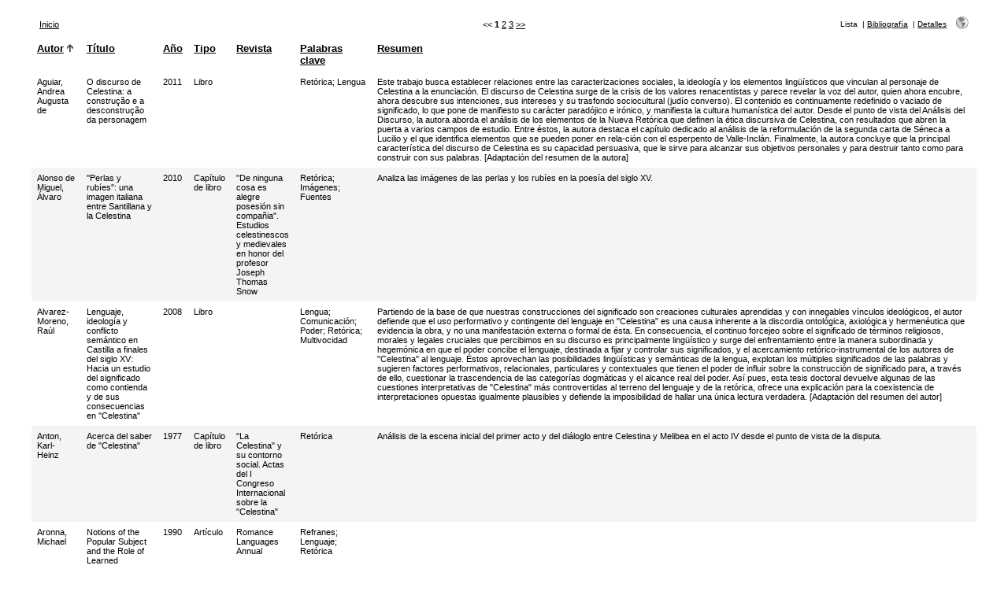

--- FILE ---
content_type: text/html; charset=UTF-8
request_url: https://parnaseo.uv.es/RefBase/search.php?sqlQuery=SELECT%20author%2C%20title%2C%20year%2C%20type%2C%20publication%2C%20keywords%2C%20abstract%20FROM%20refs%20WHERE%20keywords%20RLIKE%20%22L%EDrica%22%20ORDER%20BY%20author%2C%20year%20DESC%2C%20publication&client=&formType=sqlSearch&submit=List&viewType=Print&showQuery=0&showLinks=0&showRows=25&rowOffset=&wrapResults=1&citeOrder=&citeStyle=PARNASEO&exportFormat=RIS&exportType=html&exportStylesheet=&citeType=html&headerMsg=
body_size: 51328
content:
<!DOCTYPE HTML PUBLIC "-//W3C//DTD HTML 4.01 Transitional//EN"
		"http://www.w3.org/TR/html4/loose.dtd">
<html>
<head profile="http://a9.com/-/spec/opensearch/1.1/">
	<title>Bibliograf&iacute;a celestinesca -- Query Results</title>
	<meta name="date" content="27-Jan-26">
	<meta name="robots" content="index,follow">
	<meta name="description" lang="en" content="Results from the Bibliograf&iacute;a celestinesca">
	<meta name="keywords" lang="en" content="celestina bibliograf�a bbdd celestinesca">
	<meta http-equiv="content-language" content="es">
	<meta http-equiv="content-type" content="text/html; charset=ISO-8859-1">
	<meta http-equiv="Content-Style-Type" content="text/css">
	<link rel="stylesheet" href="css/style_print.css" type="text/css" title="CSS Definition">
	<link rel="alternate" type="application/rss+xml" href="http://parnaseo.uv.es/RefBase/rss.php?where=keywords%20RLIKE%20%22L%3Frica%22" title="records where keywords contains 'L?rica'">
	<link rel="unapi-server" type="application/xml" title="unAPI" href="http://parnaseo.uv.es/RefBase/unapi.php">
	<link rel="search" type="application/opensearchdescription+xml" title="Bibliograf&iacute;a celestinesca" href="http://parnaseo.uv.es/RefBase/opensearch.php?operation=explain">
	<script language="JavaScript" type="text/javascript" src="javascript/common.js"></script>
	<script language="JavaScript" type="text/javascript" src="javascript/prototype.js"></script>
	<script language="JavaScript" type="text/javascript" src="javascript/scriptaculous.js?load=effects,controls"></script>
</head>
<body>
<table class="resultnav" align="center" border="0" cellpadding="0" cellspacing="10" width="95%" summary="This table holds browse links that link to the results pages of your query">
<tr>
	<td class="mainnav" align="left" valign="bottom" width="225"><a href="index.php" accesskey="0" title="Vuelta a la p&aacute;gina de inicio [ctrl-0]">Inicio</a></td>
	<td class="pagenav" align="center" valign="bottom">
		&lt;&lt; 
		<b>1</b> 
		<a href="search.php?sqlQuery=SELECT%20author%2C%20title%2C%20year%2C%20type%2C%20publication%2C%20keywords%2C%20abstract%20FROM%20refs%20WHERE%20keywords%20RLIKE%20%22L%3Frica%22%20ORDER%20BY%20author%2C%20year%20DESC%2C%20publication&amp;submit=List&amp;citeStyle=PARNASEO&amp;citeOrder=&amp;orderBy=author%2C%20year%20DESC%2C%20publication&amp;headerMsg=&amp;showQuery=0&amp;showLinks=0&amp;formType=sqlSearch&amp;showRows=25&amp;rowOffset=25&amp;client=&amp;viewType=Print" title="Visualiza la p&aacute;gina de resultados 2">2</a> 
		<a href="search.php?sqlQuery=SELECT%20author%2C%20title%2C%20year%2C%20type%2C%20publication%2C%20keywords%2C%20abstract%20FROM%20refs%20WHERE%20keywords%20RLIKE%20%22L%3Frica%22%20ORDER%20BY%20author%2C%20year%20DESC%2C%20publication&amp;submit=List&amp;citeStyle=PARNASEO&amp;citeOrder=&amp;orderBy=author%2C%20year%20DESC%2C%20publication&amp;headerMsg=&amp;showQuery=0&amp;showLinks=0&amp;formType=sqlSearch&amp;showRows=25&amp;rowOffset=50&amp;client=&amp;viewType=Print" title="Visualiza la p&aacute;gina de resultados 3">3</a> 
		<a href="search.php?sqlQuery=SELECT%20author%2C%20title%2C%20year%2C%20type%2C%20publication%2C%20keywords%2C%20abstract%20FROM%20refs%20WHERE%20keywords%20RLIKE%20%22L%3Frica%22%20ORDER%20BY%20author%2C%20year%20DESC%2C%20publication&amp;submit=List&amp;citeStyle=PARNASEO&amp;citeOrder=&amp;orderBy=author%2C%20year%20DESC%2C%20publication&amp;headerMsg=&amp;showQuery=0&amp;showLinks=0&amp;formType=sqlSearch&amp;showRows=25&amp;rowOffset=25&amp;client=&amp;viewType=Print" accesskey="2" title="Visualiza la siguiente p&aacute;gina de resultados [ctrl-2]">&gt;&gt;</a>
	</td>
	<td class="viewnav" align="right" valign="bottom" width="225">
		<div class="resultviews">
			<div class="activeview"><div class="leftview">Lista</div></div>
			&nbsp;|&nbsp;<div class="middleview"><a href="search.php?sqlQuery=SELECT%20author%2C%20title%2C%20type%2C%20year%2C%20publication%2C%20abbrev_journal%2C%20volume%2C%20issue%2C%20pages%2C%20keywords%2C%20abstract%2C%20thesis%2C%20editor%2C%20publisher%2C%20place%2C%20abbrev_series_title%2C%20series_title%2C%20series_editor%2C%20series_volume%2C%20series_issue%2C%20edition%2C%20language%2C%20author_count%2C%20online_publication%2C%20online_citation%2C%20doi%2C%20serial%2C%20area%20FROM%20refs%20WHERE%20keywords%20RLIKE%20%22L%3Frica%22%20ORDER%20BY%20author%2C%20year%20DESC%2C%20publication&amp;submit=Cite&amp;citeStyle=PARNASEO&amp;citeOrder=&amp;orderBy=author%2C%20year%20DESC%2C%20publication&amp;headerMsg=&amp;showQuery=0&amp;showLinks=0&amp;formType=sqlSearch&amp;showRows=25&amp;rowOffset=0&amp;client=&amp;viewType=Print" accesskey="4" title="Vista de bibliograf&iacute;a [ctrl-4]">Bibliograf&iacute;a</a></div>
			&nbsp;|&nbsp;<div class="rightview"><a href="search.php?sqlQuery=SELECT%20author%2C%20title%2C%20type%2C%20year%2C%20publication%2C%20abbrev_journal%2C%20volume%2C%20issue%2C%20pages%2C%20keywords%2C%20abstract%2C%20address%2C%20corporate_author%2C%20thesis%2C%20publisher%2C%20place%2C%20editor%2C%20language%2C%20summary_language%2C%20orig_title%2C%20series_editor%2C%20series_title%2C%20abbrev_series_title%2C%20series_volume%2C%20series_issue%2C%20edition%2C%20issn%2C%20isbn%2C%20medium%2C%20area%2C%20expedition%2C%20conference%2C%20notes%2C%20approved%2C%20call_number%2C%20serial%20FROM%20refs%20WHERE%20keywords%20RLIKE%20%22L%3Frica%22%20ORDER%20BY%20author%2C%20year%20DESC%2C%20publication&amp;submit=Display&amp;citeStyle=PARNASEO&amp;citeOrder=&amp;orderBy=author%2C%20year%20DESC%2C%20publication&amp;headerMsg=&amp;showQuery=0&amp;showLinks=0&amp;formType=sqlSearch&amp;showRows=25&amp;rowOffset=0&amp;client=&amp;viewType=Print" accesskey="5" title="Vista detallada [ctrl-5]">Detalles</a></div>
		</div>
		&nbsp;&nbsp;&nbsp;<a class="toggleprint" href="search.php?sqlQuery=SELECT%20author%2C%20title%2C%20year%2C%20type%2C%20publication%2C%20keywords%2C%20abstract%20FROM%20refs%20WHERE%20keywords%20RLIKE%20%22L%3Frica%22%20ORDER%20BY%20author%2C%20year%20DESC%2C%20publication&amp;submit=List&amp;citeStyle=PARNASEO&amp;citeOrder=&amp;orderBy=author%2C%20year%20DESC%2C%20publication&amp;headerMsg=&amp;showQuery=0&amp;showLinks=1&amp;formType=sqlSearch&amp;showRows=25&amp;rowOffset=0&amp;viewType=Web" accesskey="6"><img src="img/web.gif" alt="web" title="vuelta a la visualizaci&oacute;n web [ctrl-6]" width="16" height="16" hspace="0" border="0"></a>
	</td>
</tr>
</table>
<table id="columns" class="results" align="center" border="0" cellpadding="7" cellspacing="0" width="95%" summary="This table holds the database results for your query">
<tr>
	<th align="left" valign="top"><a href="search.php?sqlQuery=SELECT%20author%2C%20title%2C%20year%2C%20type%2C%20publication%2C%20keywords%2C%20abstract%20FROM%20refs%20WHERE%20keywords%20RLIKE%20%22L%3Frica%22%20ORDER%20BY%20author%20DESC&amp;submit=List&amp;citeStyle=PARNASEO&amp;orderBy=author&amp;headerMsg=&amp;showQuery=0&amp;showLinks=0&amp;formType=sqlSearch&amp;showRows=25&amp;rowOffset=0&amp;client=&amp;viewType=Print" title="Ordenar por Autor, orden descendente">Autor</a>&nbsp;<img src="img/sort_asc.gif" alt="(up)" title="ordenado por Autor campo, orden ascendente" width="8" height="10" hspace="0" border="0"></th>
	<th align="left" valign="top"><a href="search.php?sqlQuery=SELECT%20author%2C%20title%2C%20year%2C%20type%2C%20publication%2C%20keywords%2C%20abstract%20FROM%20refs%20WHERE%20keywords%20RLIKE%20%22L%3Frica%22%20ORDER%20BY%20title&amp;submit=List&amp;citeStyle=PARNASEO&amp;orderBy=title&amp;headerMsg=&amp;showQuery=0&amp;showLinks=0&amp;formType=sqlSearch&amp;showRows=25&amp;rowOffset=0&amp;client=&amp;viewType=Print" title="Ordenar por T&iacute;tulo, orden ascendente">T&iacute;tulo</a></th>
	<th align="left" valign="top"><a href="search.php?sqlQuery=SELECT%20author%2C%20title%2C%20year%2C%20type%2C%20publication%2C%20keywords%2C%20abstract%20FROM%20refs%20WHERE%20keywords%20RLIKE%20%22L%3Frica%22%20ORDER%20BY%20year&amp;submit=List&amp;citeStyle=PARNASEO&amp;orderBy=year&amp;headerMsg=&amp;showQuery=0&amp;showLinks=0&amp;formType=sqlSearch&amp;showRows=25&amp;rowOffset=0&amp;client=&amp;viewType=Print" title="Ordenar por A&ntilde;o, orden ascendente">A&ntilde;o</a></th>
	<th align="left" valign="top"><a href="search.php?sqlQuery=SELECT%20author%2C%20title%2C%20year%2C%20type%2C%20publication%2C%20keywords%2C%20abstract%20FROM%20refs%20WHERE%20keywords%20RLIKE%20%22L%3Frica%22%20ORDER%20BY%20type&amp;submit=List&amp;citeStyle=PARNASEO&amp;orderBy=type&amp;headerMsg=&amp;showQuery=0&amp;showLinks=0&amp;formType=sqlSearch&amp;showRows=25&amp;rowOffset=0&amp;client=&amp;viewType=Print" title="Ordenar por Tipo, orden ascendente">Tipo</a></th>
	<th align="left" valign="top"><a href="search.php?sqlQuery=SELECT%20author%2C%20title%2C%20year%2C%20type%2C%20publication%2C%20keywords%2C%20abstract%20FROM%20refs%20WHERE%20keywords%20RLIKE%20%22L%3Frica%22%20ORDER%20BY%20publication&amp;submit=List&amp;citeStyle=PARNASEO&amp;orderBy=publication&amp;headerMsg=&amp;showQuery=0&amp;showLinks=0&amp;formType=sqlSearch&amp;showRows=25&amp;rowOffset=0&amp;client=&amp;viewType=Print" title="Ordenar por Revista, orden ascendente">Revista</a></th>
	<th align="left" valign="top"><a href="search.php?sqlQuery=SELECT%20author%2C%20title%2C%20year%2C%20type%2C%20publication%2C%20keywords%2C%20abstract%20FROM%20refs%20WHERE%20keywords%20RLIKE%20%22L%3Frica%22%20ORDER%20BY%20keywords&amp;submit=List&amp;citeStyle=PARNASEO&amp;orderBy=keywords&amp;headerMsg=&amp;showQuery=0&amp;showLinks=0&amp;formType=sqlSearch&amp;showRows=25&amp;rowOffset=0&amp;client=&amp;viewType=Print" title="Ordenar por Palabras clave, orden ascendente">Palabras clave</a></th>
	<th align="left" valign="top"><a href="search.php?sqlQuery=SELECT%20author%2C%20title%2C%20year%2C%20type%2C%20publication%2C%20keywords%2C%20abstract%20FROM%20refs%20WHERE%20keywords%20RLIKE%20%22L%3Frica%22%20ORDER%20BY%20abstract&amp;submit=List&amp;citeStyle=PARNASEO&amp;orderBy=abstract&amp;headerMsg=&amp;showQuery=0&amp;showLinks=0&amp;formType=sqlSearch&amp;showRows=25&amp;rowOffset=0&amp;client=&amp;viewType=Print" title="Ordenar por Resumen, orden ascendente">Resumen</a></th>
</tr>
<tr class="even">
	<td valign="top"><span class="itemlinks"><a href="show.php?viewType=Print&amp;showLinks=0&amp;author=Aguiar%2C%20Andrea%20Augusta%20de" title="Busca en el campo Autor por: Aguiar, Andrea Augusta de">Aguiar, Andrea Augusta de</a></span></td>
	<td valign="top">O discurso de Celestina: a constru&ccedil;&atilde;o e a desconstru&ccedil;&atilde;o da personagem</td>
	<td valign="top"><span class="itemlinks"><a href="show.php?viewType=Print&amp;showLinks=0&amp;year=2011" title="Busca en el campo A&ntilde;o por: 2011">2011</a></span></td>
	<td valign="top">Libro</td>
	<td valign="top"></td>
	<td valign="top"><span class="itemlinks"><a href="show.php?viewType=Print&amp;showLinks=0&amp;keywords=Ret%F3rica" title="Busca en el campo Palabras clave por: Ret&oacute;rica">Ret&oacute;rica</a>; <a href="show.php?viewType=Print&amp;showLinks=0&amp;keywords=Lengua" title="Busca en el campo Palabras clave por: Lengua">Lengua</a></span></td>
	<td valign="top">Este trabajo busca establecer relaciones entre las caracterizaciones sociales, la ideolog&iacute;a y los elementos ling&uuml;&iacute;sticos que vinculan al personaje de Celestina a la enunciaci&oacute;n. El discurso de Celestina surge de la crisis de los valores renacentistas y parece revelar la voz del autor, quien ahora encubre, ahora descubre sus intenciones, sus intereses y su trasfondo sociocultural (jud&iacute;o converso). El contenido es continuamente redefinido o vaciado de significado, lo que pone de manifiesto su  car&aacute;cter  parad&oacute;jico  e  ir&oacute;nico,  y  manifiesta  la  cultura  human&iacute;stica  del autor. Desde el punto de vista del An&aacute;lisis del Discurso, la autora aborda el an&aacute;lisis de los elementos de la Nueva Ret&oacute;rica que definen la &eacute;tica discursiva de Celestina, con resultados que abren la puerta a varios campos  de estudio. Entre &eacute;stos, la autora destaca el cap&iacute;tulo dedicado al an&aacute;lisis de la reformulaci&oacute;n de la segunda carta de S&eacute;neca a Lucilio y el que identifica elementos que se pueden poner en rela-ci&oacute;n con el esperpento de Valle-Incl&aacute;n. Finalmente, la autora concluye que la principal caracter&iacute;stica del discurso de Celestina es su capacidad persuasiva, que le sirve para alcanzar sus objetivos personales y para destruir tanto como para construir con sus palabras. [Adaptaci&oacute;n del resumen de la autora]</td>
</tr>
<tr class="odd">
	<td valign="top"><span class="itemlinks"><a href="show.php?viewType=Print&amp;showLinks=0&amp;author=Alonso%20de%20Miguel%2C%20%C1lvaro" title="Busca en el campo Autor por: Alonso de Miguel, &Aacute;lvaro">Alonso de Miguel, &Aacute;lvaro</a></span></td>
	<td valign="top">''Perlas y rub&iacute;es'': una imagen italiana entre Santillana y la Celestina</td>
	<td valign="top"><span class="itemlinks"><a href="show.php?viewType=Print&amp;showLinks=0&amp;year=2010" title="Busca en el campo A&ntilde;o por: 2010">2010</a></span></td>
	<td valign="top">Cap&iacute;tulo de libro</td>
	<td valign="top"><span class="itemlinks"><a href="show.php?viewType=Print&amp;showLinks=0&amp;publication=%22De%20ninguna%20cosa%20es%20alegre%20posesi%F3n%20sin%20compa%F1ia%22%5C.%20Estudios%20celestinescos%20y%20medievales%20en%20honor%20del%20profesor%20Joseph%20Thomas%20Snow" title="Busca en el campo Revista por: &quot;De ninguna cosa es alegre posesi&oacute;n sin compa&ntilde;ia&quot;. Estudios celestinescos y medievales en honor del profesor Joseph Thomas Snow">&quot;De ninguna cosa es alegre posesi&oacute;n sin compa&ntilde;ia&quot;. Estudios celestinescos y medievales en honor del profesor Joseph Thomas Snow</a></span></td>
	<td valign="top"><span class="itemlinks"><a href="show.php?viewType=Print&amp;showLinks=0&amp;keywords=Ret%F3rica" title="Busca en el campo Palabras clave por: Ret&oacute;rica">Ret&oacute;rica</a>; <a href="show.php?viewType=Print&amp;showLinks=0&amp;keywords=Im%E1genes" title="Busca en el campo Palabras clave por: Im&aacute;genes">Im&aacute;genes</a>; <a href="show.php?viewType=Print&amp;showLinks=0&amp;keywords=Fuentes" title="Busca en el campo Palabras clave por: Fuentes">Fuentes</a></span></td>
	<td valign="top">Analiza las im&aacute;genes de las perlas y los rub&iacute;es en la poes&iacute;a del siglo XV.</td>
</tr>
<tr class="even">
	<td valign="top"><span class="itemlinks"><a href="show.php?viewType=Print&amp;showLinks=0&amp;author=Alvarez%5C-Moreno%2C%20Ra%FAl" title="Busca en el campo Autor por: Alvarez-Moreno, Ra&uacute;l">Alvarez-Moreno, Ra&uacute;l</a></span></td>
	<td valign="top">Lenguaje, ideolog&iacute;a y conflicto sem&aacute;ntico en Castilla a finales del siglo XV: Hacia un estudio del significado como contienda y de sus consecuencias en &quot;Celestina&quot;</td>
	<td valign="top"><span class="itemlinks"><a href="show.php?viewType=Print&amp;showLinks=0&amp;year=2008" title="Busca en el campo A&ntilde;o por: 2008">2008</a></span></td>
	<td valign="top">Libro</td>
	<td valign="top"></td>
	<td valign="top"><span class="itemlinks"><a href="show.php?viewType=Print&amp;showLinks=0&amp;keywords=Lengua" title="Busca en el campo Palabras clave por: Lengua">Lengua</a>; <a href="show.php?viewType=Print&amp;showLinks=0&amp;keywords=Comunicaci%F3n" title="Busca en el campo Palabras clave por: Comunicaci&oacute;n">Comunicaci&oacute;n</a>; <a href="show.php?viewType=Print&amp;showLinks=0&amp;keywords=Poder" title="Busca en el campo Palabras clave por: Poder">Poder</a>; <a href="show.php?viewType=Print&amp;showLinks=0&amp;keywords=Ret%F3rica" title="Busca en el campo Palabras clave por: Ret&oacute;rica">Ret&oacute;rica</a>; <a href="show.php?viewType=Print&amp;showLinks=0&amp;keywords=Multivocidad" title="Busca en el campo Palabras clave por: Multivocidad">Multivocidad</a></span></td>
	<td valign="top">Partiendo de la base de que nuestras construcciones del significado son creaciones culturales aprendidas y con innegables v&iacute;nculos ideol&oacute;gicos, el autor defiende que el uso performativo y contingente del lenguaje en &quot;Celestina&quot; es una causa inherente a la discordia ontol&oacute;gica, axiol&oacute;gica y hermen&eacute;utica que evidencia la obra, y no una manifestaci&oacute;n externa o formal de &eacute;sta. En consecuencia, el continuo  forcejeo sobre el significado de t&eacute;rminos religiosos, morales y legales cruciales  que percibimos en su discurso es principalmente ling&uuml;&iacute;stico y surge del enfrentamiento entre la manera subordinada y hegem&oacute;nica en que el poder concibe el lenguaje, destinada a fijar y controlar sus significados, y el acercamiento ret&oacute;rico-instrumental de los autores de &quot;Celestina&quot; al lenguaje. &Eacute;stos aprovechan las posibilidades ling&uuml;&iacute;sticas y sem&aacute;nticas de la lengua, explotan los m&uacute;ltiples significados de las palabras y sugieren factores performativos, relacionales, particulares y contextuales que tienen el poder de influir sobre la construcci&oacute;n de  significado para, a trav&eacute;s de ello, cuestionar la trascendencia de las categor&iacute;as dogm&aacute;ticas y el alcance real del poder. As&iacute; pues, esta tesis doctoral devuelve algunas de las cuestiones interpretativas de &quot;Celestina&quot; m&aacute;s controvertidas al terreno del lenguaje y de la ret&oacute;rica, ofrece una explicaci&oacute;n para la coexistencia de interpretaciones opuestas igualmente plausibles y defiende la imposibilidad de hallar una &uacute;nica lectura verdadera. [Adaptaci&oacute;n del resumen del autor]</td>
</tr>
<tr class="odd">
	<td valign="top"><span class="itemlinks"><a href="show.php?viewType=Print&amp;showLinks=0&amp;author=Anton%2C%20Karl%5C-Heinz" title="Busca en el campo Autor por: Anton, Karl-Heinz">Anton, Karl-Heinz</a></span></td>
	<td valign="top">Acerca del saber de &quot;Celestina&quot;</td>
	<td valign="top"><span class="itemlinks"><a href="show.php?viewType=Print&amp;showLinks=0&amp;year=1977" title="Busca en el campo A&ntilde;o por: 1977">1977</a></span></td>
	<td valign="top">Cap&iacute;tulo de libro</td>
	<td valign="top"><span class="itemlinks"><a href="show.php?viewType=Print&amp;showLinks=0&amp;publication=%22La%20Celestina%22%20y%20su%20contorno%20social%5C.%20Actas%20del%20I%20Congreso%20Internacional%20sobre%20la%20%22Celestina%22" title="Busca en el campo Revista por: &quot;La Celestina&quot; y su contorno social. Actas del I Congreso Internacional sobre la &quot;Celestina&quot;">&quot;La Celestina&quot; y su contorno social. Actas del I Congreso Internacional sobre la &quot;Celestina&quot;</a></span></td>
	<td valign="top"><span class="itemlinks"><a href="show.php?viewType=Print&amp;showLinks=0&amp;keywords=Ret%F3rica" title="Busca en el campo Palabras clave por: Ret&oacute;rica">Ret&oacute;rica</a></span></td>
	<td valign="top">An&aacute;lisis de la escena inicial del primer acto y del di&aacute;loglo entre Celestina y Melibea en el acto IV desde el punto de vista de la disputa.</td>
</tr>
<tr class="even">
	<td valign="top"><span class="itemlinks"><a href="show.php?viewType=Print&amp;showLinks=0&amp;author=Aronna%2C%20Michael" title="Busca en el campo Autor por: Aronna, Michael">Aronna, Michael</a></span></td>
	<td valign="top">Notions of the Popular Subject and the Role of Learned Plebeian Speech in the &quot;Celestina&quot;</td>
	<td valign="top"><span class="itemlinks"><a href="show.php?viewType=Print&amp;showLinks=0&amp;year=1990" title="Busca en el campo A&ntilde;o por: 1990">1990</a></span></td>
	<td valign="top">Art&iacute;culo</td>
	<td valign="top"><span class="itemlinks"><a href="show.php?viewType=Print&amp;showLinks=0&amp;publication=Romance%20Languages%20Annual" title="Busca en el campo Revista por: Romance Languages Annual">Romance Languages Annual</a></span></td>
	<td valign="top"><span class="itemlinks"><a href="show.php?viewType=Print&amp;showLinks=0&amp;keywords=Refranes" title="Busca en el campo Palabras clave por: Refranes">Refranes</a>; <a href="show.php?viewType=Print&amp;showLinks=0&amp;keywords=Lenguaje" title="Busca en el campo Palabras clave por: Lenguaje">Lenguaje</a>; <a href="show.php?viewType=Print&amp;showLinks=0&amp;keywords=Ret%F3rica" title="Busca en el campo Palabras clave por: Ret&oacute;rica">Ret&oacute;rica</a></span></td>
	<td valign="top"></td>
</tr>
<tr class="odd">
	<td valign="top"><span class="itemlinks"><a href="show.php?viewType=Print&amp;showLinks=0&amp;author=Ayerbe%5C-Chaux%2C%20Reinaldo" title="Busca en el campo Autor por: Ayerbe-Chaux, Reinaldo">Ayerbe-Chaux, Reinaldo</a></span></td>
	<td valign="top">La triple tentaci&oacute;n de Melibea</td>
	<td valign="top"><span class="itemlinks"><a href="show.php?viewType=Print&amp;showLinks=0&amp;year=1978" title="Busca en el campo A&ntilde;o por: 1978">1978</a></span></td>
	<td valign="top">Art&iacute;culo</td>
	<td valign="top"><span class="itemlinks"><a href="show.php?viewType=Print&amp;showLinks=0&amp;publication=Celestinesca" title="Busca en el campo Revista por: Celestinesca">Celestinesca</a></span></td>
	<td valign="top"><span class="itemlinks"><a href="show.php?viewType=Print&amp;showLinks=0&amp;keywords=Escol%E1stica" title="Busca en el campo Palabras clave por: Escol&aacute;stica">Escol&aacute;stica</a>; <a href="show.php?viewType=Print&amp;showLinks=0&amp;keywords=Ret%F3rica" title="Busca en el campo Palabras clave por: Ret&oacute;rica">Ret&oacute;rica</a>; <a href="show.php?viewType=Print&amp;showLinks=0&amp;keywords=Dial%E9ctica" title="Busca en el campo Palabras clave por: Dial&eacute;ctica">Dial&eacute;ctica</a></span></td>
	<td valign="top">Analiza el di&aacute;logo entre Celestina y Melibea en el acto IV desde la perspectiva del concepto escol&aacute;stico de &quot;tentaci&oacute;n&quot;.</td>
</tr>
<tr class="even">
	<td valign="top"><span class="itemlinks"><a href="show.php?viewType=Print&amp;showLinks=0&amp;author=Azaustre%20Lago%2C%20Antonio" title="Busca en el campo Autor por: Azaustre Lago, Antonio">Azaustre Lago, Antonio</a></span></td>
	<td valign="top">Estilo y argumentaci&oacute;n en los discursos de &quot;La Celestina&quot;</td>
	<td valign="top"><span class="itemlinks"><a href="show.php?viewType=Print&amp;showLinks=0&amp;year=2017" title="Busca en el campo A&ntilde;o por: 2017">2017</a></span></td>
	<td valign="top">Art&iacute;culo</td>
	<td valign="top"><span class="itemlinks"><a href="show.php?viewType=Print&amp;showLinks=0&amp;publication=Celestinesca" title="Busca en el campo Revista por: Celestinesca">Celestinesca</a></span></td>
	<td valign="top"><span class="itemlinks"><a href="show.php?viewType=Print&amp;showLinks=0&amp;keywords=Ret%F3rica" title="Busca en el campo Palabras clave por: Ret&oacute;rica">Ret&oacute;rica</a></span></td>
	<td valign="top">An&aacute;lisis de la ret&oacute;rica de algunos parlamentos seleccionados de &quot;Celestina&quot; que se usa para pronunciarse sobre la cuesti&oacute;n de la autor&iacute;a.</td>
</tr>
<tr class="odd">
	<td valign="top"><span class="itemlinks"><a href="show.php?viewType=Print&amp;showLinks=0&amp;author=Bas%E1%F1ez%20Barrio%2C%20Endika" title="Busca en el campo Autor por: Bas&aacute;&ntilde;ez Barrio, Endika">Bas&aacute;&ntilde;ez Barrio, Endika</a></span></td>
	<td valign="top">Estudio intertextual sobre la persuasi&oacute;n de la palabra en &quot;Encomio de Helena&quot; y &quot;La Celestina&quot;</td>
	<td valign="top"><span class="itemlinks"><a href="show.php?viewType=Print&amp;showLinks=0&amp;year=2018" title="Busca en el campo A&ntilde;o por: 2018">2018</a></span></td>
	<td valign="top">Art&iacute;culo</td>
	<td valign="top"><span class="itemlinks"><a href="show.php?viewType=Print&amp;showLinks=0&amp;publication=Eviterna" title="Busca en el campo Revista por: Eviterna">Eviterna</a></span></td>
	<td valign="top"><span class="itemlinks"><a href="show.php?viewType=Print&amp;showLinks=0&amp;keywords=Ret%F3rica" title="Busca en el campo Palabras clave por: Ret&oacute;rica">Ret&oacute;rica</a>; <a href="show.php?viewType=Print&amp;showLinks=0&amp;keywords=Lenguaje" title="Busca en el campo Palabras clave por: Lenguaje">Lenguaje</a>; <a href="show.php?viewType=Print&amp;showLinks=0&amp;keywords=Lengua" title="Busca en el campo Palabras clave por: Lengua">Lengua</a></span></td>
	<td valign="top">El presente art&iacute;culo pretender vincular dos obras can&oacute;nicas de las literaturas griega y espa&ntilde;ola en un ejercicio de intertextualidad que se centra en la experiencia de la persuasi&oacute;n de la palabra que se ejerce sobre diversos actantes pertenecientes a sendos textos. En &uacute;ltima instancia se pretende, as&iacute;, poner en relieve que el an&aacute;lisis comparat&iacute;stico permite aproximar la g&eacute;nesis de la literatura universal a pesar de los diferentes contextos nacionales y socio-pol&iacute;ticos que separan las producciones art&iacute;sticas, lo que desdibuja la idea de literaturas nacionales y aspira a abrir nuevas posibilidades de exploraci&oacute;n del arte en forma de palabra escrita. [Resumen del autor]</td>
</tr>
<tr class="even">
	<td valign="top"><span class="itemlinks"><a href="show.php?viewType=Print&amp;showLinks=0&amp;author=Biaggini%2C%20Olivier" title="Busca en el campo Autor por: Biaggini, Olivier">Biaggini, Olivier</a></span></td>
	<td valign="top">&Eacute;voquer / invoquer la ville : la construction litt&eacute;raire de l'espace urbain dans le &quot;Libro de buen amor&quot; et la &quot;C&eacute;lestine&quot;</td>
	<td valign="top"><span class="itemlinks"><a href="show.php?viewType=Print&amp;showLinks=0&amp;year=2020" title="Busca en el campo A&ntilde;o por: 2020">2020</a></span></td>
	<td valign="top">Art&iacute;culo</td>
	<td valign="top"><span class="itemlinks"><a href="show.php?viewType=Print&amp;showLinks=0&amp;publication=e%5C-Spania" title="Busca en el campo Revista por: e-Spania">e-Spania</a></span></td>
	<td valign="top"><span class="itemlinks"><a href="show.php?viewType=Print&amp;showLinks=0&amp;keywords=Ciudad" title="Busca en el campo Palabras clave por: Ciudad">Ciudad</a>; <a href="show.php?viewType=Print&amp;showLinks=0&amp;keywords=Espacio" title="Busca en el campo Palabras clave por: Espacio">Espacio</a>; <a href="show.php?viewType=Print&amp;showLinks=0&amp;keywords=Ret%F3rica" title="Busca en el campo Palabras clave por: Ret&oacute;rica">Ret&oacute;rica</a></span></td>
	<td valign="top">La ciudad no est&aacute; propiamente descrita en LC, sino que se sugiere a partir del recurso de la hipotiposis. Este espacio urbano as&iacute; descrito est&aacute; indisociablemente unido al proceso de seducci&oacute;n amorosa y a la figura de la medianera, por lo que la hipotiposis tambi&eacute;n afecta a la manera en la que el texto presenta la acci&oacute;n. En concreto, afecta a c&oacute;mo se presentan los mecanismos de seducci&oacute;n y corrupci&oacute;n, hasta el punto de que los conflictos desencadenados por estos reflejan los conflictos de la ciudad.</td>
</tr>
<tr class="odd">
	<td valign="top"><span class="itemlinks"><a href="show.php?viewType=Print&amp;showLinks=0&amp;author=Casta%F1o%2C%20Ana" title="Busca en el campo Autor por: Casta&ntilde;o, Ana">Casta&ntilde;o, Ana</a></span></td>
	<td valign="top">&quot;Delectables fontecicas de filosof&iacute;a&quot;: glosas en el texto de &quot;La Celestina&quot;</td>
	<td valign="top"><span class="itemlinks"><a href="show.php?viewType=Print&amp;showLinks=0&amp;year=2004" title="Busca en el campo A&ntilde;o por: 2004">2004</a></span></td>
	<td valign="top">Cap&iacute;tulo de libro</td>
	<td valign="top"><span class="itemlinks"><a href="show.php?viewType=Print&amp;showLinks=0&amp;publication=A%20quinientos%20a%F1os%20de%20%22La%20Celestina%22%20%5C%281499%5C-1999%5C%29" title="Busca en el campo Revista por: A quinientos a&ntilde;os de &quot;La Celestina&quot; (1499-1999)">A quinientos a&ntilde;os de &quot;La Celestina&quot; (1499-1999)</a></span></td>
	<td valign="top"><span class="itemlinks"><a href="show.php?viewType=Print&amp;showLinks=0&amp;keywords=Ret%F3rica" title="Busca en el campo Palabras clave por: Ret&oacute;rica">Ret&oacute;rica</a></span></td>
	<td valign="top"></td>
</tr>
<tr class="even">
	<td valign="top"><span class="itemlinks"><a href="show.php?viewType=Print&amp;showLinks=0&amp;author=Conci%2C%20Laura%20Noem%ED" title="Busca en el campo Autor por: Conci, Laura Noem&iacute;">Conci, Laura Noem&iacute;</a>; <a href="show.php?viewType=Print&amp;showLinks=0&amp;author=Mu%F1oz%2C%20Luc%EDa%20Isabel" title="Busca en el campo Autor por: Mu&ntilde;oz, Luc&iacute;a Isabel">Mu&ntilde;oz, Luc&iacute;a Isabel</a></span></td>
	<td valign="top">Celestina: Genio y figura en tiempos de transformaci&oacute;n. Una recreaci&oacute;n a partir de la novela &quot;El manuscrito de Piedra&quot; de Luis Garc&iacute;a Jambrina</td>
	<td valign="top"><span class="itemlinks"><a href="show.php?viewType=Print&amp;showLinks=0&amp;year=2024" title="Busca en el campo A&ntilde;o por: 2024">2024</a></span></td>
	<td valign="top">Art&iacute;culo</td>
	<td valign="top"><span class="itemlinks"><a href="show.php?viewType=Print&amp;showLinks=0&amp;publication=Revista%20Melibea" title="Busca en el campo Revista por: Revista Melibea">Revista Melibea</a></span></td>
	<td valign="top"><span class="itemlinks"><a href="show.php?viewType=Print&amp;showLinks=0&amp;keywords=Novela%20hist%F3rica" title="Busca en el campo Palabras clave por: Novela hist&oacute;rica">Novela hist&oacute;rica</a>; <a href="show.php?viewType=Print&amp;showLinks=0&amp;keywords=Reescritura" title="Busca en el campo Palabras clave por: Reescritura">Reescritura</a>; <a href="show.php?viewType=Print&amp;showLinks=0&amp;keywords=Intertextualidad" title="Busca en el campo Palabras clave por: Intertextualidad">Intertextualidad</a>; <a href="show.php?viewType=Print&amp;showLinks=0&amp;keywords=Transtextualidad" title="Busca en el campo Palabras clave por: Transtextualidad">Transtextualidad</a>; <a href="show.php?viewType=Print&amp;showLinks=0&amp;keywords=Luis%20Garc%EDa%20Jambrina" title="Busca en el campo Palabras clave por: Luis Garc&iacute;a Jambrina">Luis Garc&iacute;a Jambrina</a></span></td>
	<td valign="top">Acercamiento a la transficcionalidad en El manuscrito de piedra (2008) de Luis Garc&iacute;a Jambrina. Tras el marco te&oacute;rico, se presenta la novela y se comenta superficialmente c&oacute;mo se produce la reubicaci&oacute;n del personaje de Celestina en la nueva obra: el texto est&aacute; repleto de alusiones transtextuales y situaciones que remiten a la obra original, mientras que el personaje conserva su caracterizaci&oacute;n esencial. El resultado es muestra de la productividad de la transficcionalizaci&oacute;n de Celestina en la literatura contempor&aacute;nea.</td>
</tr>
<tr class="odd">
	<td valign="top"><span class="itemlinks"><a href="show.php?viewType=Print&amp;showLinks=0&amp;author=Cooley%2C%20Jennifer%20J%5C." title="Busca en el campo Autor por: Cooley, Jennifer J.">Cooley, Jennifer J.</a></span></td>
	<td valign="top">Courtiers, Courtesans, &quot;Picaros&quot; and Prostitutes: The Art and Artifice of Selling One's &quot;Self&quot; in Verbal Exchange</td>
	<td valign="top"><span class="itemlinks"><a href="show.php?viewType=Print&amp;showLinks=0&amp;year=1999" title="Busca en el campo A&ntilde;o por: 1999">1999</a></span></td>
	<td valign="top">Libro</td>
	<td valign="top"></td>
	<td valign="top"><span class="itemlinks"><a href="show.php?viewType=Print&amp;showLinks=0&amp;keywords=Ling%FC%EDstica" title="Busca en el campo Palabras clave por: Ling&uuml;&iacute;stica">Ling&uuml;&iacute;stica</a>; <a href="show.php?viewType=Print&amp;showLinks=0&amp;keywords=Lengua" title="Busca en el campo Palabras clave por: Lengua">Lengua</a>; <a href="show.php?viewType=Print&amp;showLinks=0&amp;keywords=Ret%F3rica" title="Busca en el campo Palabras clave por: Ret&oacute;rica">Ret&oacute;rica</a></span></td>
	<td valign="top"></td>
</tr>
<tr class="even">
	<td valign="top"><span class="itemlinks"><a href="show.php?viewType=Print&amp;showLinks=0&amp;author=Cortijo%20Oca%F1a%2C%20Antonio" title="Busca en el campo Autor por: Cortijo Oca&ntilde;a, Antonio">Cortijo Oca&ntilde;a, Antonio</a></span></td>
	<td valign="top">La Disputatio entre Celestina y P&aacute;rmeno al final del primer acto de La Celestina: 'retranca ir&oacute;nica' y ret&oacute;rica en acci&oacute;n</td>
	<td valign="top"><span class="itemlinks"><a href="show.php?viewType=Print&amp;showLinks=0&amp;year=1997" title="Busca en el campo A&ntilde;o por: 1997">1997</a></span></td>
	<td valign="top">Art&iacute;culo</td>
	<td valign="top"><span class="itemlinks"><a href="show.php?viewType=Print&amp;showLinks=0&amp;publication=Bulletin%20of%20Hispanic%20Studies" title="Busca en el campo Revista por: Bulletin of Hispanic Studies">Bulletin of Hispanic Studies</a></span></td>
	<td valign="top"><span class="itemlinks"><a href="show.php?viewType=Print&amp;showLinks=0&amp;keywords=Ret%F3rica" title="Busca en el campo Palabras clave por: Ret&oacute;rica">Ret&oacute;rica</a>; <a href="show.php?viewType=Print&amp;showLinks=0&amp;keywords=Epicure%EDsmo" title="Busca en el campo Palabras clave por: Epicure&iacute;smo">Epicure&iacute;smo</a>; <a href="show.php?viewType=Print&amp;showLinks=0&amp;keywords=Estoicismo" title="Busca en el campo Palabras clave por: Estoicismo">Estoicismo</a></span></td>
	<td valign="top"></td>
</tr>
<tr class="odd">
	<td valign="top"><span class="itemlinks"><a href="show.php?viewType=Print&amp;showLinks=0&amp;author=Costa%20Fontes%2C%20Manel%20da" title="Busca en el campo Autor por: Costa Fontes, Manel da">Costa Fontes, Manel da</a></span></td>
	<td valign="top">The Idea of limpieza in &quot;La Celestina&quot;</td>
	<td valign="top"><span class="itemlinks"><a href="show.php?viewType=Print&amp;showLinks=0&amp;year=1988" title="Busca en el campo A&ntilde;o por: 1988">1988</a></span></td>
	<td valign="top">Cap&iacute;tulo de libro</td>
	<td valign="top"><span class="itemlinks"><a href="show.php?viewType=Print&amp;showLinks=0&amp;publication=Hispanic%20studies%20in%20honor%20of%20Joseph%20H%5C.%20Silverman" title="Busca en el campo Revista por: Hispanic studies in honor of Joseph H. Silverman">Hispanic studies in honor of Joseph H. Silverman</a></span></td>
	<td valign="top"><span class="itemlinks"><a href="show.php?viewType=Print&amp;showLinks=0&amp;keywords=Criptojuda%EDsmo" title="Busca en el campo Palabras clave por: Criptojuda&iacute;smo">Criptojuda&iacute;smo</a>; <a href="show.php?viewType=Print&amp;showLinks=0&amp;keywords=Ret%F3rica" title="Busca en el campo Palabras clave por: Ret&oacute;rica">Ret&oacute;rica</a></span></td>
	<td valign="top">Analiza el uso de &quot;limpio&quot; y &quot;limpieza&quot; en la obra, relacion&aacute;ndolo con el trasfondo converso del Fernando de Rojas hist&oacute;rico.</td>
</tr>
<tr class="even">
	<td valign="top"><span class="itemlinks"><a href="show.php?viewType=Print&amp;showLinks=0&amp;author=Criado%20de%20Val%2C%20Manuel" title="Busca en el campo Autor por: Criado de Val, Manuel">Criado de Val, Manuel</a></span></td>
	<td valign="top">El Guit&oacute;n Honofre: un eslab&oacute;n entre Celestinesca y Picaresca</td>
	<td valign="top"><span class="itemlinks"><a href="show.php?viewType=Print&amp;showLinks=0&amp;year=1979" title="Busca en el campo A&ntilde;o por: 1979">1979</a></span></td>
	<td valign="top">Cap&iacute;tulo de libro</td>
	<td valign="top"><span class="itemlinks"><a href="show.php?viewType=Print&amp;showLinks=0&amp;publication=La%20picaresca%5C%3A%20or%EDgenes%2C%20textos%20y%20estructura%5C.%20Actas%20del%20I%20Congreso%20Internacional%20sobre%20la%20Picaresca" title="Busca en el campo Revista por: La picaresca: or&iacute;genes, textos y estructura. Actas del I Congreso Internacional sobre la Picaresca">La picaresca: or&iacute;genes, textos y estructura. Actas del I Congreso Internacional sobre la Picaresca</a></span></td>
	<td valign="top"><span class="itemlinks"><a href="show.php?viewType=Print&amp;showLinks=0&amp;keywords=Guit%F3n%20Honofre" title="Busca en el campo Palabras clave por: Guit&oacute;n Honofre">Guit&oacute;n Honofre</a>; <a href="show.php?viewType=Print&amp;showLinks=0&amp;keywords=Picaresca" title="Busca en el campo Palabras clave por: Picaresca">Picaresca</a>; <a href="show.php?viewType=Print&amp;showLinks=0&amp;keywords=Ret%F3rica" title="Busca en el campo Palabras clave por: Ret&oacute;rica">Ret&oacute;rica</a>; <a href="show.php?viewType=Print&amp;showLinks=0&amp;keywords=Influencia" title="Busca en el campo Palabras clave por: Influencia">Influencia</a></span></td>
	<td valign="top">&quot;El guit&oacute;n Honofre&quot; lleva algunos rasgos estil&iacute;sticos t&iacute;picos de &quot;Celestina&quot;.</td>
</tr>
<tr class="odd">
	<td valign="top"><span class="itemlinks"><a href="show.php?viewType=Print&amp;showLinks=0&amp;author=Di%20Patre%2C%20Patrizia" title="Busca en el campo Autor por: Di Patre, Patrizia">Di Patre, Patrizia</a></span></td>
	<td valign="top">P y NO-P: el lenguaje ret&oacute;rico de &quot;La Celestina&quot;</td>
	<td valign="top"><span class="itemlinks"><a href="show.php?viewType=Print&amp;showLinks=0&amp;year=2005" title="Busca en el campo A&ntilde;o por: 2005">2005</a></span></td>
	<td valign="top">Art&iacute;culo</td>
	<td valign="top"><span class="itemlinks"><a href="show.php?viewType=Print&amp;showLinks=0&amp;publication=Celestinesca" title="Busca en el campo Revista por: Celestinesca">Celestinesca</a></span></td>
	<td valign="top"><span class="itemlinks"><a href="show.php?viewType=Print&amp;showLinks=0&amp;keywords=Ling%FC%EDstica" title="Busca en el campo Palabras clave por: Ling&uuml;&iacute;stica">Ling&uuml;&iacute;stica</a>; <a href="show.php?viewType=Print&amp;showLinks=0&amp;keywords=Ret%F3rica" title="Busca en el campo Palabras clave por: Ret&oacute;rica">Ret&oacute;rica</a></span></td>
	<td valign="top">La ambivalencia de las argumentaciones celestinescas atenta contra los principios de la buena ret&oacute;rica y pone en peligro las normas l&oacute;gicas aristot&eacute;licas, rdiculiz&aacute;ndolas.</td>
</tr>
<tr class="even">
	<td valign="top"><span class="itemlinks"><a href="show.php?viewType=Print&amp;showLinks=0&amp;author=Embeita%2C%20Mar%EDa%20Z%5C." title="Busca en el campo Autor por: Embeita, Mar&iacute;a Z.">Embeita, Mar&iacute;a Z.</a></span></td>
	<td valign="top">&quot;La Celestina&quot;, obra del Renacimiento</td>
	<td valign="top"><span class="itemlinks"><a href="show.php?viewType=Print&amp;showLinks=0&amp;year=1977" title="Busca en el campo A&ntilde;o por: 1977">1977</a></span></td>
	<td valign="top">Cap&iacute;tulo de libro</td>
	<td valign="top"><span class="itemlinks"><a href="show.php?viewType=Print&amp;showLinks=0&amp;publication=%22La%20Celestina%22%20y%20su%20contorno%20social%5C.%20Actas%20del%20I%20Congreso%20Internacional%20sobre%20la%20%22Celestina%22" title="Busca en el campo Revista por: &quot;La Celestina&quot; y su contorno social. Actas del I Congreso Internacional sobre la &quot;Celestina&quot;">&quot;La Celestina&quot; y su contorno social. Actas del I Congreso Internacional sobre la &quot;Celestina&quot;</a></span></td>
	<td valign="top"><span class="itemlinks"><a href="show.php?viewType=Print&amp;showLinks=0&amp;keywords=Pintura" title="Busca en el campo Palabras clave por: Pintura">Pintura</a>; <a href="show.php?viewType=Print&amp;showLinks=0&amp;keywords=Ret%F3rica" title="Busca en el campo Palabras clave por: Ret&oacute;rica">Ret&oacute;rica</a>; <a href="show.php?viewType=Print&amp;showLinks=0&amp;keywords=Contexto%20socio%5C-hist%F3rico" title="Busca en el campo Palabras clave por: Contexto socio-hist&oacute;rico">Contexto socio-hist&oacute;rico</a></span></td>
	<td valign="top">Analiza los paralelos entre el sistema expresivo de &quot;Celestina&quot; y algunas t&eacute;cnicas pict&oacute;ricas renacentistas. Pintura y texto reflejan realidades del Renacimiento.</td>
</tr>
<tr class="odd">
	<td valign="top"><span class="itemlinks"><a href="show.php?viewType=Print&amp;showLinks=0&amp;author=Fraker%2C%20Charles%20F%5C." title="Busca en el campo Autor por: Fraker, Charles F.">Fraker, Charles F.</a></span></td>
	<td valign="top">La ret&oacute;rica de la &quot;Celestina&quot;</td>
	<td valign="top"><span class="itemlinks"><a href="show.php?viewType=Print&amp;showLinks=0&amp;year=1991" title="Busca en el campo A&ntilde;o por: 1991">1991</a></span></td>
	<td valign="top">Cap&iacute;tulo de libro</td>
	<td valign="top"><span class="itemlinks"><a href="show.php?viewType=Print&amp;showLinks=0&amp;publication=Historia%20y%20cr%EDtica%20de%20la%20literatura%20espa%F1ola" title="Busca en el campo Revista por: Historia y cr&iacute;tica de la literatura espa&ntilde;ola">Historia y cr&iacute;tica de la literatura espa&ntilde;ola</a></span></td>
	<td valign="top"><span class="itemlinks"><a href="show.php?viewType=Print&amp;showLinks=0&amp;keywords=Ret%F3rica" title="Busca en el campo Palabras clave por: Ret&oacute;rica">Ret&oacute;rica</a></span></td>
	<td valign="top">Una de las caracter&iacute;sticas del discurso celestinesco es la enorme concentraci&oacute;n de recursos ret&oacute;ricos, incluso en parlamentos que, por el contexto, no tienen nada de oratorio y, de hecho, parecen espont&aacute;neos y naturales. Tambi&eacute;n lo es la acumulaci&oacute;n de sentencias, a veces presentes en contextos no argumentativos pero que encierran el potencial para construir silogismos en cualquier momento.</td>
</tr>
<tr class="even">
	<td valign="top"><span class="itemlinks"><a href="show.php?viewType=Print&amp;showLinks=0&amp;author=Fraker%2C%20Charles%20F%5C." title="Busca en el campo Autor por: Fraker, Charles F.">Fraker, Charles F.</a></span></td>
	<td valign="top">&quot;Celestina&quot;: Genre and Rhetoric</td>
	<td valign="top"><span class="itemlinks"><a href="show.php?viewType=Print&amp;showLinks=0&amp;year=1990" title="Busca en el campo A&ntilde;o por: 1990">1990</a></span></td>
	<td valign="top">Libro</td>
	<td valign="top"></td>
	<td valign="top"><span class="itemlinks"><a href="show.php?viewType=Print&amp;showLinks=0&amp;keywords=G%E9nero" title="Busca en el campo Palabras clave por: G&eacute;nero">G&eacute;nero</a>; <a href="show.php?viewType=Print&amp;showLinks=0&amp;keywords=Ret%F3rica" title="Busca en el campo Palabras clave por: Ret&oacute;rica">Ret&oacute;rica</a></span></td>
	<td valign="top">Explica la posible deuda de &quot;Celestina&quot; con la comedia terenciana y con la comedia human&iacute;stica.</td>
</tr>
<tr class="odd">
	<td valign="top"><span class="itemlinks"><a href="show.php?viewType=Print&amp;showLinks=0&amp;author=Fraker%2C%20Charles%20F%5C." title="Busca en el campo Autor por: Fraker, Charles F.">Fraker, Charles F.</a></span></td>
	<td valign="top">Declamation and the &quot;Celestina&quot;</td>
	<td valign="top"><span class="itemlinks"><a href="show.php?viewType=Print&amp;showLinks=0&amp;year=1985" title="Busca en el campo A&ntilde;o por: 1985">1985</a></span></td>
	<td valign="top">Art&iacute;culo</td>
	<td valign="top"><span class="itemlinks"><a href="show.php?viewType=Print&amp;showLinks=0&amp;publication=Celestinesca" title="Busca en el campo Revista por: Celestinesca">Celestinesca</a></span></td>
	<td valign="top"><span class="itemlinks"><a href="show.php?viewType=Print&amp;showLinks=0&amp;keywords=Ret%F3rica" title="Busca en el campo Palabras clave por: Ret&oacute;rica">Ret&oacute;rica</a>; <a href="show.php?viewType=Print&amp;showLinks=0&amp;keywords=Declamaci%F3n" title="Busca en el campo Palabras clave por: Declamaci&oacute;n">Declamaci&oacute;n</a></span></td>
	<td valign="top"></td>
</tr>
<tr class="even">
	<td valign="top"><span class="itemlinks"><a href="show.php?viewType=Print&amp;showLinks=0&amp;author=Fran%E7ois%2C%20J%E9romine" title="Busca en el campo Autor por: Fran&ccedil;ois, J&eacute;romine">Fran&ccedil;ois, J&eacute;romine</a></span></td>
	<td valign="top">Celestina en Hispanoam&eacute;rica: La nostalgia de los buenos viejos tiempos como t&oacute;pico celestinesco en Toro-Garland, Fuentes y Mosquera</td>
	<td valign="top"><span class="itemlinks"><a href="show.php?viewType=Print&amp;showLinks=0&amp;year=2018" title="Busca en el campo A&ntilde;o por: 2018">2018</a></span></td>
	<td valign="top">Art&iacute;culo</td>
	<td valign="top"><span class="itemlinks"><a href="show.php?viewType=Print&amp;showLinks=0&amp;publication=Celestinesca" title="Busca en el campo Revista por: Celestinesca">Celestinesca</a></span></td>
	<td valign="top"><span class="itemlinks"><a href="show.php?viewType=Print&amp;showLinks=0&amp;keywords=Recepci%F3n" title="Busca en el campo Palabras clave por: Recepci&oacute;n">Recepci&oacute;n</a>; <a href="show.php?viewType=Print&amp;showLinks=0&amp;keywords=Hispanoam%E9rica" title="Busca en el campo Palabras clave por: Hispanoam&eacute;rica">Hispanoam&eacute;rica</a>; <a href="show.php?viewType=Print&amp;showLinks=0&amp;keywords=Pervivencia" title="Busca en el campo Palabras clave por: Pervivencia">Pervivencia</a>; <a href="show.php?viewType=Print&amp;showLinks=0&amp;keywords=T%F3picos" title="Busca en el campo Palabras clave por: T&oacute;picos">T&oacute;picos</a></span></td>
	<td valign="top">Un estudio intertextual del t&oacute;pico celestinesco de la nostalgia de los &quot;buenos viejos tiempos&quot; y de c&oacute;mo ha sido recibido, adaptado y recreado en tres obras hispanoamericanas, las tres reescrituras literarias de la obra maestra espa&ntilde;ola, de la segunda mitad del siglo XX: &quot;Raz&oacute;n y pasi&oacute;n de enamorados&quot; (1973) de Fernando Toro-Garland, &quot;Terra Nostra&quot; (1975) de Carlos Fuentes y &quot;Manifiesto de Celestina&quot; (1995) de Marta Mosquera.</td>
</tr>
<tr class="odd">
	<td valign="top"><span class="itemlinks"><a href="show.php?viewType=Print&amp;showLinks=0&amp;author=Friedman%2C%20Edward%20H%5C." title="Busca en el campo Autor por: Friedman, Edward H.">Friedman, Edward H.</a></span></td>
	<td valign="top">Rhetoric at Work: Celestina, Melibea, and the Persuasive Arts</td>
	<td valign="top"><span class="itemlinks"><a href="show.php?viewType=Print&amp;showLinks=0&amp;year=1993" title="Busca en el campo A&ntilde;o por: 1993">1993</a></span></td>
	<td valign="top">Cap&iacute;tulo de libro</td>
	<td valign="top"><span class="itemlinks"><a href="show.php?viewType=Print&amp;showLinks=0&amp;publication=Fernando%20de%20Rojas%20and%20%22Celestina%22%5C%3A%20Approaching%20the%20Fifth%20Centenary" title="Busca en el campo Revista por: Fernando de Rojas and &quot;Celestina&quot;: Approaching the Fifth Centenary">Fernando de Rojas and &quot;Celestina&quot;: Approaching the Fifth Centenary</a></span></td>
	<td valign="top"><span class="itemlinks"><a href="show.php?viewType=Print&amp;showLinks=0&amp;keywords=Ret%F3rica" title="Busca en el campo Palabras clave por: Ret&oacute;rica">Ret&oacute;rica</a>; <a href="show.php?viewType=Print&amp;showLinks=0&amp;keywords=Persuasi%F3n" title="Busca en el campo Palabras clave por: Persuasi&oacute;n">Persuasi&oacute;n</a></span></td>
	<td valign="top"></td>
</tr>
<tr class="even">
	<td valign="top"><span class="itemlinks"><a href="show.php?viewType=Print&amp;showLinks=0&amp;author=Gaylord%2C%20Mary%20Malcom" title="Busca en el campo Autor por: Gaylord, Mary Malcom">Gaylord, Mary Malcom</a></span></td>
	<td valign="top">Fair of the World, Fair of the Word: The Commerce of Language in &quot;La Celestina&quot;</td>
	<td valign="top"><span class="itemlinks"><a href="show.php?viewType=Print&amp;showLinks=0&amp;year=1991" title="Busca en el campo A&ntilde;o por: 1991">1991</a></span></td>
	<td valign="top">Art&iacute;culo</td>
	<td valign="top"><span class="itemlinks"><a href="show.php?viewType=Print&amp;showLinks=0&amp;publication=Revista%20de%20Estudios%20Hisp%E1nicos" title="Busca en el campo Revista por: Revista de Estudios Hisp&aacute;nicos">Revista de Estudios Hisp&aacute;nicos</a></span></td>
	<td valign="top"><span class="itemlinks"><a href="show.php?viewType=Print&amp;showLinks=0&amp;keywords=Interpretaci%F3n" title="Busca en el campo Palabras clave por: Interpretaci&oacute;n">Interpretaci&oacute;n</a>; <a href="show.php?viewType=Print&amp;showLinks=0&amp;keywords=Lenguaje" title="Busca en el campo Palabras clave por: Lenguaje">Lenguaje</a>; <a href="show.php?viewType=Print&amp;showLinks=0&amp;keywords=Ret%F3rica" title="Busca en el campo Palabras clave por: Ret&oacute;rica">Ret&oacute;rica</a>; <a href="show.php?viewType=Print&amp;showLinks=0&amp;keywords=Comercio" title="Busca en el campo Palabras clave por: Comercio">Comercio</a></span></td>
	<td valign="top">Estudia el lenguaje comercial y el lenguaje como comercio. Pleberio ser&iacute;a el personaje que marca las pautas de este aspecto.</td>
</tr>
<tr class="odd">
	<td valign="top"><span class="itemlinks"><a href="show.php?viewType=Print&amp;showLinks=0&amp;author=Gerli%2C%20E%5C.%20Michael" title="Busca en el campo Autor por: Gerli, E. Michael">Gerli, E. Michael</a></span></td>
	<td valign="top">Pleberio's Lament and Two Literary Topoi: Expositor and Planctus</td>
	<td valign="top"><span class="itemlinks"><a href="show.php?viewType=Print&amp;showLinks=0&amp;year=1976" title="Busca en el campo A&ntilde;o por: 1976">1976</a></span></td>
	<td valign="top">Art&iacute;culo</td>
	<td valign="top"><span class="itemlinks"><a href="show.php?viewType=Print&amp;showLinks=0&amp;publication=Romanische%20Forschungen" title="Busca en el campo Revista por: Romanische Forschungen">Romanische Forschungen</a></span></td>
	<td valign="top"><span class="itemlinks"><a href="show.php?viewType=Print&amp;showLinks=0&amp;keywords=Planto%20de%20Pleberio" title="Busca en el campo Palabras clave por: Planto de Pleberio">Planto de Pleberio</a>; <a href="show.php?viewType=Print&amp;showLinks=0&amp;keywords=Ret%F3rica" title="Busca en el campo Palabras clave por: Ret&oacute;rica">Ret&oacute;rica</a>; <a href="show.php?viewType=Print&amp;showLinks=0&amp;keywords=Interpretaci%F3n" title="Busca en el campo Palabras clave por: Interpretaci&oacute;n">Interpretaci&oacute;n</a></span></td>
	<td valign="top">En vez de resumir la acci&oacute;n, el planto final de Pleberio rompe con la normativa ret&oacute;rica y se convierte en una reflexi&oacute;n personal.</td>
</tr>
<tr class="even">
	<td valign="top"><span class="itemlinks"><a href="show.php?viewType=Print&amp;showLinks=0&amp;author=Gilman%2C%20Stephen" title="Busca en el campo Autor por: Gilman, Stephen">Gilman, Stephen</a></span></td>
	<td valign="top">Del Arcipreste de Hita a Pedro Salinas</td>
	<td valign="top"><span class="itemlinks"><a href="show.php?viewType=Print&amp;showLinks=0&amp;year=2002" title="Busca en el campo A&ntilde;o por: 2002">2002</a></span></td>
	<td valign="top">Libro</td>
	<td valign="top"></td>
	<td valign="top"><span class="itemlinks"><a href="show.php?viewType=Print&amp;showLinks=0&amp;keywords=Estilo" title="Busca en el campo Palabras clave por: Estilo">Estilo</a>; <a href="show.php?viewType=Print&amp;showLinks=0&amp;keywords=Ret%F3rica%2C%20Di%E1logo" title="Busca en el campo Palabras clave por: Ret&oacute;rica, Di&aacute;logo">Ret&oacute;rica, Di&aacute;logo</a></span></td>
	<td valign="top"></td>
</tr>
</table>
</body>
</html>
